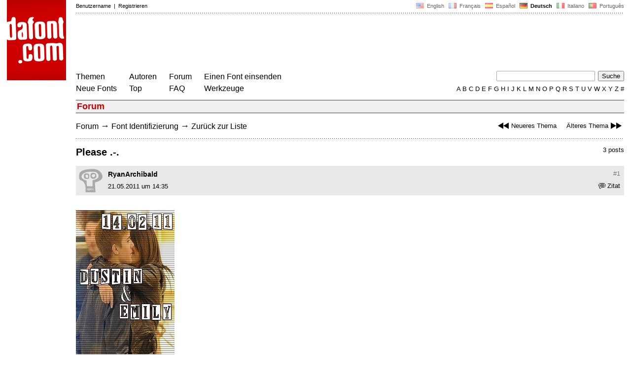

--- FILE ---
content_type: text/html
request_url: https://www.dafont.com/de/forum/read/12698/please?highlight=34940
body_size: 4637
content:
<!DOCTYPE html PUBLIC "-//W3C//DTD HTML 4.0 Transitional//EN" "http://www.w3.org/TR/html4/loose.dtd"><html><head><title>Please .-. - forum | dafont.com</title><meta name="description" content="Ein Archiv kostenlos herunterladbarer Schriftarten. Durchsuchen Sie nach alphabetischer Reihenfolge, Stil, Autor oder Popularität."><meta name="keywords" content="Schriftarten, Schriften, font, download, Schriftart, Schrift, ttf, Freeware, Typefaces, Typografie, typeface, fonts, free, true type, dingbats"><meta name="thumbnail" content="https://www.dafont.com/forum/attach/thumb/3/4/34935.jpg"><meta name="robots" content="max-image-preview:large"><script type="text/javascript" src="https://cache.consentframework.com/js/pa/24639/c/yGbKH/stub"></script>
<script type="text/javascript" src="https://choices.consentframework.com/js/pa/24639/c/yGbKH/cmp" async></script>  
<script type="text/javascript" src="/js/df5.js"></script><script type="text/javascript">if(ht>"618"){var skypos="fixed";window.onscroll=scrollpos;}else var skypos="absolute";</script><meta http-equiv="Content-Type" content="text/html; charset=ISO-8859-1"><meta http-equiv="Content-Security-Policy" content="block-all-mixed-content"><script type="text/javascript" src="/forum.js"></script><script type="text/javascript" src="/js/key.js"></script><link rel="stylesheet" type="text/css" href="/css/base11.css"><link rel="stylesheet" type="text/css" href="/css/forum4.css"><style type="text/css">body{background:#fff;margin:0px 14px!important;padding:0px!important}textarea, input[type="text"], input[type="password"] {border-radius:2px;border:1px solid #a4a4a4;padding:2px 2px}
	.form_elt { margin:2px 3px 2px 0px;height:22px;border-radius:2px;padding:2px 2px;border:1px solid #a4a4a4; }
	.form_elt_bg { display:inline-block;margin-top:2px;margin-right:4px;padding:0px 4px 2px 0px;border-radius:2px;background:#ebebeb;height:20px;line-height:23px;vertical-align:middle }	
	.form_button { margin:2px 3px 2px 0px;height:22px }
	.perso select{
	-webkit-appearance: none; 
	-moz-appearance: none; 
	background:url("/img/dropdown.gif") no-repeat right 4px top 50%;
	border:1px solid #a4a4a4;border-radius:2px;padding:1px;margin:2px 3px 2px 0px;height:22px;
	text-indent: 0.01px; 
	padding:1px 4px;padding-right:17px;}	.perso select:hover{ background:url("/img/dropdown_hover2.png") no-repeat right 0px top 0px; }.dlbox{height:88px}.body_alt{font-size:16px;word-wrap:break-word;overflow:hidden}
.thumb_user{float:right;position:relative;bottom:32px;height:25px;padding:3px;margin:5px 9px 0px;background:#fff}
div.thumb{text-align:center;border:2px solid #ccc;margin:10px 20px 10px 0px;float:left;height:142px;line-height:128px}
div.thumb a{display:block;height:142x;padding:5px 6px 9px 6px}
div.thumb img{vertical-align:middle}			
.tooltip {position: relative;}
.tooltip span.label {margin-left: -9999px;position: absolute;}
.label {padding: 5px 5px 5px 5px;background: rgb(204,255,187);background: rgba(204,255,187,1);line-height:18px; text-align:left;color:black;}
//.label {padding: 5px 5px 5px 5px;background: rgb(245,245,245);background: rgba(245,245,245,0.92);line-height:18px; text-align:left;color:black;}
.lh{line-height:16px;}
.google-auto-placed{visibility: hidden; display: none;}.adsbygoogle.adsbygoogle-noablate{visibility: hidden; display: none;}.sd-cmp-1HEM-{visibility: hidden; display: none;}.sd-cmp-tw5AP {color:#999999!important;letter-spacing:unset!important} .sd-cmp-tw5AP {padding:0 0 9px 0 !important} .sd-cmp-ELoVp {text-align:left}.sd-cmp-sfOFQ {bottom:13px !important}.sd-cmp-vfdJD div {color:#999999!important}</style><!--[if gte IE 9]><style type="text/css">.select{padding-top:2px}.lv1left,.lv1right{height:15px;padding-top:4px}</style><![endif]--><meta name="referrer" content="always"><base href="/de/forum/" ><script type="text/javascript">
function altImg(elt) 
{
	var elt = document.getElementsByClassName(elt);
	for(var i = 0; i < elt.length; i++) 
	{
		elt[i].style.display = "inline";
	}
}</script>
<link rel="shortcut icon" type="image/x-icon" href="/img/favicon.ico"><!-- Google tag (gtag.js) -->
<script async src="https://www.googletagmanager.com/gtag/js?id=G-W3Z15Z4TYR"></script>
<script>
  window.dataLayer = window.dataLayer || [];
  function gtag(){dataLayer.push(arguments);}
  gtag('js', new Date());

  gtag('config', 'G-W3Z15Z4TYR');
</script>
</head><body  onresize="themesoff()"><div id="width" class="width"><div class="minwidth"><div class="layout"><div class="container"><div style="height:203px;width:120px;float:left;margin-right:20px"><div style="height:163"><a id="top" href="/de/" target="_top"><img width="120" height="163" src="/img/dafont.png"></a></div></div><div style="margin-left:140px"><div class="dfsmall" style="height:13px;padding:6px 0px 7px"><div class="dfsmall right"><a style="cursor:default;" href="/xmas.php"><img src="/img/nof.png" width="1" height="1" border="0"></a> &nbsp;<a class="tdn flag" href="/forum/read/12698/please?highlight=34940">&nbsp;<img width="16" height="11" style="vertical-align:-1px" src="/img/flags/us.gif">&nbsp; English </a>&nbsp;<a class="tdn flag" href="/fr/forum/read/12698/please?highlight=34940">&nbsp;<img width="16" height="11" style="vertical-align:-1px" src="/img/flags/fr.gif">&nbsp; Fran&ccedil;ais </a>&nbsp;<a class="tdn flag" href="/es/forum/read/12698/please?highlight=34940">&nbsp;<img width="16" height="11" style="vertical-align:-1px" src="/img/flags/es.gif">&nbsp; Espa&ntilde;ol </a>&nbsp;<b>&nbsp;<img width="16" height="11" style="vertical-align:-1px" src="/img/flags/de.gif">&nbsp; Deutsch </b>&nbsp;<a class="tdn flag" href="/it/forum/read/12698/please?highlight=34940">&nbsp;<img width="16" height="11" style="vertical-align:-1px" src="/img/flags/it.gif">&nbsp; Italiano </a>&nbsp;<a class="tdn flag" href="/pt/forum/read/12698/please?highlight=34940">&nbsp;<img width="16" height="11" style="vertical-align:-1px" src="/img/flags/pt.gif">&nbsp; Portugu&ecirc;s </a></div><div class="dfsmall login"><a href="https://www.dafont.com/de/login.php" rel="nofollow">Benutzername</a>&nbsp; |&nbsp; <a href="https://www.dafont.com/de/register.php" rel="nofollow">Registrieren</a></div></div><div style="font-size:1px;background-image:url(/img/points.gif);background-repeat:repeat-x"><img src="/img/nof.png" width="1" height="3"></div><div style="width:728px !important; height:90px !important; margin-top:14px; margin-bottom:11px; overflow:hidden !important"><div><script type="text/javascript">e9 = new Object();e9.size = "728x90";e9.noAd = 1;</script><script type="text/javascript" src="//tags.expo9.exponential.com/tags/DaFont/ROS/tags.js"></script>
</div></div><div class="menu" style="padding-right:25px"><a href="../themes.php">Themen</a> <br> <a href="../new.php">Neue Fonts</a></div><div class="menu" style="padding-right:25px"><a href="../authors.php">Autoren</a> <br> <a href="../top.php">Top</a></div><div class="menu" style="padding-right:25px"><a href="../forum/">Forum</a><br><a href="../faq.php">FAQ</a></div><div class="menu" style="padding-right:25px"><a href="../submit.php" rel="nofollow">Einen Font einsenden</a><br><a href="../soft.php">Werkzeuge</a></div><div style="text-align:right"><div><form action="../search.php" method="get"><input type="text" name="q" tabindex="1" class="search_form" style="width:200px;margin-right:2px" value=""> <input type="submit" value="Suche"></form></div><div class="tdn upper" style="text-transform:uppercase;line-height:18px;margin-top:7px;white-space:nowrap"><script type="text/javascript">base="..";p="";lettre=""</script><script type="text/javascript" src="/js/alpha.js"></script></div></div></div><div style="clear:left"></div><div style="width:120px;height:600px;float:left;margin-right:20px"><br>&nbsp;<iframe frameborder="0" border="0" scrolling="no" name="ifdf" src="about:blank" width="20" height="1"></iframe><a style="cursor:default" href="/tnt.php"><img src="/img/nof.png" width="1" height="1" border="0"></a></div><script type="text/javascript">document.write('<div id="ad2" style="position:'+skypos+';left:14px;top:205px;z-index:2;width:120px;height:600px;overflow:hidden;"></div>')</script><div><script type="text/javascript">document.write('<div id="sky" style="position:'+skypos+';left:14px;top:183px;z-index:2;width:120px;height:630px;overflow:hidden;">')</script><script type="text/javascript">e9 = new Object();e9.size = "120x600";e9.noAd = 1;</script><script type="text/javascript" src="//tags.expo9.exponential.com/tags/DaFont/ROS/tags.js"></script>
</div><script type="text/javascript">document.write('</div>')</script><div style="margin-left:140px;display:block"><h3 class="headerpage">Forum</h3><script type="text/javascript">left ="../forum/read/12605/when-the-sun-comes-down";right ="../forum/read/12693/recherche-la-fonte";esc ="//www.dafont.com/de/forum/goto.php?p=forum&f=1&t=12698&d=2011-05-21+15%3A07%3A05";document.onkeyup = checkKey;</script><div class="new_old tdh"><a title="Tastenkürzel: Linke Pfeiltaste" href="../forum/read/12605/when-the-sun-comes-down"><img src="/img/skip_previous.gif" width="32" height="15" align="top">Neueres Thema</a> &nbsp; &nbsp; <a title="Tastenkürzel: Rechte Pfeiltaste" href="../forum/read/12693/recherche-la-fonte">Älteres Thema<img src="/img/skip_next.gif" width="32" height="15" align="top"></a></div><div class="nav"><a href="../forum/">Forum</a> <span class="rr">&rarr;</span> <a href="../forum/?f=1">Font Identifizierung</a> <span class="rr">&rarr;</span> <a title="Tastenkürzel: ESC oder Null" href="goto.php?p=forum&f=1&t=12698&d=2011-05-21+15%3A07%3A05" rel="nofollow">Zurück zur Liste</a></div>&nbsp;<div style="font-size:1px;background-image:url(/img/points.gif);background-repeat:repeat-x"><img src="/img/nof.png" width="1" height="1"></div><div style="float:right"><br>3 posts</div><h2>Please .-.</h2><a name="34935"></a><div class="hmessage" ><div class="info"><a class="nr" title="Link zu diesem Beitrag" href="/de/forum/read/12698/please?highlight=34935#34935">#1</a></div><div class="avatar"><a href="../profile.php?user=400458"><img src="/img/df_avatar.png"></a></div><div class="user"><a class="username tdh" href="../profile.php?user=400458">RyanArchibald</a> </div><div class="quote tdh"> <a class="tdn" href="../login.php?ref=%2Fde%2Fforum%2Fread%2F12698%2Fplease%3Fquote%3D34935%23post"><img style="vertical-align:-2" width="14" height="12" src="/img/quote.gif">Zitat</a></div><div class="date">21.05.2011 um 14:35 </div></div><br><div class="body"><div><br><div id="img_container" style="display:inline-block;max-width:100%; width:200px; height:594px"><a target="_blank" class="tooltip_google" href="/forum/attach/orig/3/4/34935.jpg"><img onload="document.getElementById('img_container').style.height='auto'"  alt="Please .-." src="/forum/attach/orig/3/4/34935.jpg" style="max-width:100%; height:auto;"></a></div></div><div style="height:15px"></div><br><div style="font-size:16px"><span style="padding:3px 5px;background:#3d6;color:#000">Identifizierter Font</span></div><br><a target="_blank" href="https://www.dafont.com/de/horseshoes-and-lemonade.font?text=14.02.11++++DUSTIN+%26+EMILY&amp;psize=s" rel="nofollow">Horseshoes and Lemonade</a>&nbsp; <span class="dfsmall">Vorgeschlagen von <a class="tdh" target="_blank" href="../profile.php?user=1">Rodolphe</a>&nbsp; <a title="Zitierten Beitrag ansehen" href="goto.php?p=read&m=34940&highlight=1" rel="nofollow"><img width="14" height="9" class="out" src="/img/goto.gif"></a></span><br></div><br /><br /><a name="34940"></a><div class="hmessage" style="background:#ff9"><div class="info"><a class="nr" title="Link zu diesem Beitrag" href="/de/forum/read/12698/please?highlight=34940#34940">#2</a></div><div class="avatar"><a href="../profile.php?user=1"><img src="/avatar/1/1.gif"></a></div><div class="user"><a class="username tdh" href="../profile.php?user=1">Rodolphe</a> </div><div class="quote tdh"> <a class="tdn" href="../login.php?ref=%2Fde%2Fforum%2Fread%2F12698%2Fplease%3Fquote%3D34940%23post"><img style="vertical-align:-2" width="14" height="12" src="/img/quote.gif">Zitat</a></div><div class="date">21.05.2011 um 14:39 </div></div><br><div class="body">  Modified...<div style="padding-top:14px"></div><div style="margin-bottom:7px"><div style="display:inline-block;font-size:15px;border:2px solid #3d6;padding:5px">Identifizierter Font: <a target="_blank" href="https://www.dafont.com/de/horseshoes-and-lemonade.font?text=14.02.11++++DUSTIN+%26+EMILY&amp;psize=s" rel="nofollow">Horseshoes and Lemonade</a></div></div><div class="dfsmall light" style="height:30px"><br>Bearbeitet 2 mal. Zuletzt bearbeitet am 21.05.2011 um 14:51 von rocamaco</div></div><br /><br /><a name="34947"></a><div class="hmessage" ><div class="info"><a class="nr" title="Link zu diesem Beitrag" href="/de/forum/read/12698/please?highlight=34947#34947">#3</a></div><div class="avatar"><a href="../profile.php?user=1"><img src="/avatar/1/1.gif"></a></div><div class="user"><a class="username tdh" href="../profile.php?user=1">Rodolphe</a> </div><div class="quote tdh"> <a class="tdn" href="../login.php?ref=%2Fde%2Fforum%2Fread%2F12698%2Fplease%3Fquote%3D34947%23post"><img style="vertical-align:-2" width="14" height="12" src="/img/quote.gif">Zitat</a></div><div class="date">21.05.2011 um 15:07 </div></div><br><div class="body">  It's probably an old version of this font, because here for example <a href="http://www.abstractfonts.com/font/2408?text=dustin+emily" target="_blank" rel="nofollow">http://www.abstractfonts.com/font/2408?text=dustin+emily</a><br />
the sample matches (but the file for download isn't the same)</div><br /><br /><div style="font-size:1px;background-image:url(/img/points.gif);background-repeat:repeat-x"><img src="/img/nof.png" width="1" height="1"></div><br><div style="float:right;padding-top:2px" class="dfsmall">Alle Zeitangaben sind CET. Es ist jetzt 01:45</div><div class="nav"><a class="post_button" href="../login.php?ref=%2Fde%2Fforum%2Fread%2F12698%2Fplease%3Fhighlight%3D34940%23post">Antwort</a></div><br><div style="font-size:1px;background-image:url(/img/points.gif);background-repeat:repeat-x"><img src="/img/nof.png" width="1" height="1"></div><br><div class="new_old tdh"><a title="Tastenkürzel: Linke Pfeiltaste" href="../forum/read/12605/when-the-sun-comes-down"><img src="/img/skip_previous.gif" width="32" height="15" align="top">Neueres Thema</a> &nbsp; &nbsp; <a title="Tastenkürzel: Rechte Pfeiltaste" href="../forum/read/12693/recherche-la-fonte">Älteres Thema<img src="/img/skip_next.gif" width="32" height="15" align="top"></a></div><div class="nav"><a href="../forum/">Forum</a> <span class="rr">&rarr;</span> <a href="../forum/?f=1">Font Identifizierung</a> <span class="rr">&rarr;</span> <a title="Tastenkürzel: ESC oder Null" href="goto.php?p=forum&f=1&t=12698&d=2011-05-21+15%3A07%3A05" rel="nofollow">Zurück zur Liste</a></div>&nbsp;</div></div></div></div></div><div style="margin-left:140px;clear:left"><div class="points" style="padding-bottom:12px"></div><div style="padding-right:1px" class="dfsmall tdh right"><span style="display:none"><a href="#" onclick="window.Sddan.cmp.displayUI(); return false;">Cookies</a>&nbsp; -&nbsp; </span><a href="../privacy.php">Datenschutzerklärung</a>&nbsp; -&nbsp; <a href="../contact.php">Kontakt</a></div><div class="dfsmall tdh">Links:&nbsp; <a target="_blank" href="http://luc.devroye.org/fonts.html">On snot and fonts</a></div></div>&nbsp;<div style="height:54px;float:left;width:140px"></div><div style="margin-left:140px;display:block;cursor:pointer;height:54px;background:#e6e6e6" OnClick=document.location.href="/de/forum/read/12698/please?highlight=34940#top" class="tdn"><div class="right"><img src="/img/top.gif"></div><div style="float:left"><img src="/img/top.gif"></div></div><script src="https://www.anrdoezrs.net/am/100890575/include/allCj/impressions/page/am.js"></script></body></html>

--- FILE ---
content_type: text/javascript
request_url: https://www.dafont.com/js/alpha.js
body_size: 315
content:
alphabet=new Array();
alphabet[0]='a';
alphabet[1]='b';
alphabet[2]='c';
alphabet[3]='d';
alphabet[4]='e';
alphabet[5]='f';
alphabet[6]='g';
alphabet[7]='h';
alphabet[8]='i';
alphabet[9]='j';
alphabet[10]='k';
alphabet[11]='l';
alphabet[12]='m';
alphabet[13]='n';
alphabet[14]='o';
alphabet[15]='p';
alphabet[16]='q';
alphabet[17]='r';
alphabet[18]='s';
alphabet[19]='t';
alphabet[20]='u';
alphabet[21]='v';
alphabet[22]='w';
alphabet[23]='x';
alphabet[24]='y';
alphabet[25]='z';
alphabet[26]='#';	

for(i=0;i<27;i++)
{
	car=alphabet[i];	
	if(car!=lettre) document.write('<a href="'+base+'/alpha.php?lettre='+escape(car)+p+'"> '+car+'</a>');
	else document.write('<span class="select">&nbsp;'+car+' </span>');;
}